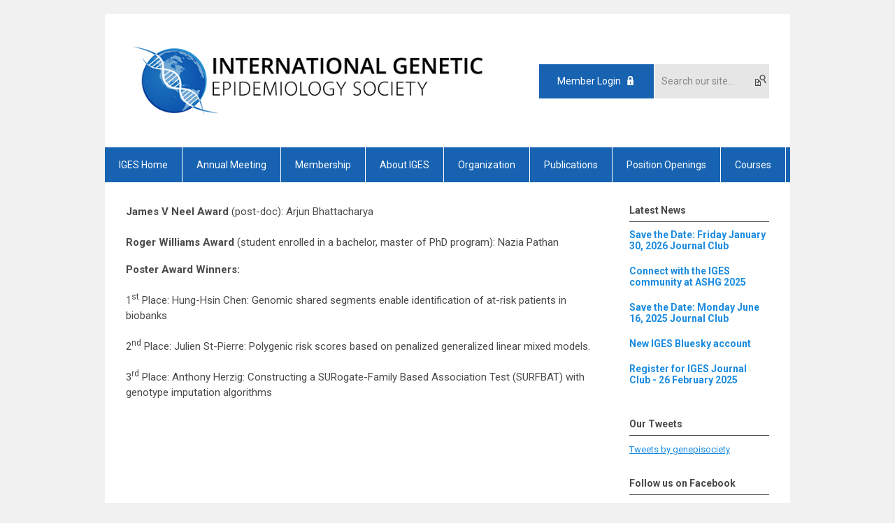

--- FILE ---
content_type: text/html; charset=utf-8
request_url: https://www.geneticepi.org/index.php?option=com_content&view=article&id=209%3Acongrats-2022-meeting-prize-winners&catid=23%3Alatest-news&Itemid=208
body_size: 5419
content:
<!DOCTYPE html PUBLIC "-//W3C//DTD XHTML 1.0 Transitional//EN" "http://www.w3.org/TR/xhtml1/DTD/xhtml1-transitional.dtd">
<html xmlns="http://www.w3.org/1999/xhtml" xml:lang="en-us" lang="en-us" >
<head>
<link rel="stylesheet" href="https://cdn.icomoon.io/2584/MCFrontEnd/style-cf.css?p279bq">
<link href='https://fonts.googleapis.com/css?family=Roboto:400,700' rel='stylesheet' type='text/css'>
  <meta http-equiv="content-type" content="text/html; charset=utf-8" />
  <meta name="robots" content="index, follow" />
  <meta name="keywords" content="" />
  <meta name="title" content="Congrats 2022 Meeting Prize Winners" />
  <meta name="author" content="Sarah Gagliano Taliun" />
  <meta name="description" content="" />
  <meta name="generator" content="MemberClicks Content Management System" />
  <meta name="viewport" content="width=device-width, initial-scale=1" />
  <title>Congrats 2022 Meeting Prize Winners</title>
  <link href="/templates/buckhead-jt/favicon.ico" rel="shortcut icon" type="image/x-icon" />
  <style type="text/css">
    ::-webkit-input-placeholder {color:inherit; opacity: 0.6}
    :-moz-placeholder {color:inherit;opacity:0.6}
    ::-moz-placeholder {color:inherit;opacity:0.6}
    :-ms-input-placeholder {color:inherit; opacity: 0.6}
  </style>
  <script type="text/javascript" src="https://www.geneticepi.org/includes/js/jquery.min.js"></script>
  <script type="text/javascript" src="https://www.geneticepi.org/includes/js/jquery-migrate.min.js"></script>
  <script type="text/javascript">
    (function($){
      jQuery.fn.extend({
        live: function (event, callback) {
          if (this.selector) {
            jQuery(document).on(event, this.selector, callback);
          }
        },
        curCSS : function (element, attrib, val){
          $(element).css(attrib, val);
        }
      })
    })(jQuery);
  </script>
  <script type="text/javascript">jQuery.noConflict();</script>
  <script type="text/javascript" src="https://www.geneticepi.org/includes/js/jquery-ui-custom-elvn-fr.min.js"></script>
  <script type="text/javascript" src="https://www.geneticepi.org/includes/js/jQueryUIDialogInclude.js"></script>
  <script type="text/javascript" src="https://www.geneticepi.org/includes/js/jquery.dataTables.js"></script>
  <script type="text/javascript" src="https://www.geneticepi.org/includes/js/jquery.tablednd-0.5.js"></script>
  <script type="text/javascript" src="https://www.geneticepi.org/includes/js/json2.js"></script>
  <script type="text/javascript" src="/ui-v2/js/libs/underscore/underscore.js"></script>
  <link rel="stylesheet" href="https://www.geneticepi.org/includes/css/themes/base/ui.all.css" type="text/css" />
  <link rel="stylesheet" href="https://www.geneticepi.org/includes/css/jqueryui.css" type="text/css" />
  <link rel="stylesheet" href="https://www.geneticepi.org/includes/css/system-messages.css" type="text/css" />
  <script type="text/javascript" src="/plugins/system/mtupgrade/mootools.js"></script>
  <script type="text/javascript" src="/includes/js/joomla.javascript.js"></script>
  <script type="text/javascript" src="/media/system/js/caption.js"></script>
  <script type='text/javascript'>
/*<![CDATA[*/
	var jax_live_site = 'https://www.geneticepi.org/index.php';
	var jax_site_type = '1.5';
	var jax_token_var = '0c39a51173436b9a59bfa6d8f5b9a908';
/*]]>*/
</script><script type="text/javascript" src="https://www.geneticepi.org/plugins/system/pc_includes/ajax_1.3.js"></script>
  <link rel="stylesheet" href="/media/system/css/modal.css" type="text/css" />
  <script type="text/javascript" src="/media/system/js/modal.js"></script>
  <script type="text/javascript">
      window.addEvent("domready", function() {
          SqueezeBox.initialize({});
          $$("a.modal").each(function(el) {
              el.addEvent("click", function(e) {
                  new Event(e).stop();
                  SqueezeBox.fromElement(el);
              });
          });
      });
  </script>
  <script type="text/javascript">
    jQuery(document).ready(function() {
      var mcios = navigator.userAgent.toLowerCase().match(/(iphone|ipod|ipad)/);
      var supportsTouch = 'ontouchstart' in window || window.navigator.msMaxTouchPoints || navigator.userAgent.toLowerCase().match(/(iemobile)/);
      if (mcios) {
        jQuery('#bkg').addClass('mc-touch mc-ios');
      } else if (supportsTouch) {
        jQuery('#bkg').addClass('mc-touch non-ios');
      } else {
        jQuery('#bkg').addClass('mc-no-touch');
      }
      jQuery('#cToolbarNavList li:has(li)').addClass('parent');
    });
  </script>

<link rel="stylesheet" href="/templates/system/css/general.css" type="text/css"/>
<link rel="stylesheet" href="/jmc-assets/nivo-slider-css/nivo-slider.css" type="text/css" />
<link rel="stylesheet" href="/jmc-assets/nivo-slider-css/nivo-themes/mc01/mc01.css" type="text/css" />
<link rel="stylesheet" href="/jmc-assets/nivo-slider-css/nivo-themes/mc02/mc02.css" type="text/css" />
<link rel="stylesheet" href="/templates/buckhead-jt/css/editor.css" type="text/css" />
<!--[if lte IE 8]>
    <link rel="stylesheet" type="text/css" href="/templates/buckhead-jt/css/ie8.css" />
<![endif]-->
<script type="text/javascript" src="/jmc-assets/global-js/hoverIntent.js"></script>
<script type="text/javascript" src="/jmc-assets/global-js/jquery.nivo.slider.pack.js"></script>

<script type="text/javascript">
jQuery(function(){
    jQuery('.socnets ul > li > a > span').each(function() {
        var socnetText = jQuery(this).text().toLowerCase();
        jQuery(this).addClass('icon-'+socnetText);
        jQuery(this).parent('a').addClass(socnetText);
    });

    jQuery('a#menu-toggle').bind('click', function(){
            jQuery('#bkg').toggleClass('show-mobile');
    });

    jQuery('a#menu-toggle-x').bind('click', function(){
        jQuery('#bkg.show-mobile').toggleClass('show-mobile');
    });

    jQuery('div.site-overlay').bind('click',function(){
        jQuery('body.show-mobile').toggleClass('show-mobile');
    });

});
</script>
<script type="text/javascript">// <![CDATA[
jQuery(window).load(function() {
    jQuery('#slider').nivoSlider({
        effect: 'fade', // Nivo Slider - Specify sets like: 'fold,fade,sliceDown'
        slices: 9, // For slice animations
        boxCols: 9, // For box animations
        boxRows: 3, // For box animations
        animSpeed: 500, // Slide transition speed
        pauseTime: 5000, // How long each slide will show
        startSlide: 0, // Set starting Slide (0 index)
        directionNav: true, // Next & Prev navigation
        directionNavHide: true, // Only show on hover
        controlNav: false, // 1,2,3... navigation
        controlNavThumbs: false, // Use thumbnails for Control Nav
        pauseOnHover: false, // Stop animation while hovering
        manualAdvance: false, // Force manual transitions
        prevText: 'Prev', // Prev directionNav text
        nextText: 'Next', // Next directionNav text
        randomStart: false, // Start on a random slide
        beforeChange: function(){}, // Triggers before a slide transition
        afterChange: function(){}, // Triggers after a slide transition
        slideshowEnd: function(){}, // Triggers after all slides have been shown
        lastSlide: function(){}, // Triggers when last slide is shown
        afterLoad: function(){} // Triggers when slider has loaded
    });
});
// ]]></script>
</head>
<body id="bkg">
    <div id="viewports">
        <div id="phone-landscape"></div>
        <div id="tablet-portrait"></div>
        <div id="tablet-landscape"></div>
    </div>
    <a id="menu-toggle-x" class="icon-menu-x"></a>
    <div class="mobile-menu-top modules-2">
                <div class="login-search-menu">		<div class="moduletable">
		            <a id='mcSimpleLogin' href='login'>Member Login</a>		</div>
			<div class="moduletable mc-search single-search">
		            <form action="/index.php?option=com_search" method="post" name="mod_search_form" class="mc-site-search-mod">
    <div class="search mc-search single-search">
		<input name="searchword" id="mod_search_searchword" alt="Search" class="inputbox inputbox mc-search single-search" type="text" size="20" value=""  placeholder="Search our site..."  onfocus="this.placeholder = ''" onblur="this.placeholder = 'Search our site...'" /><a href="#" class="test button mc-search single-search">Search</a>	</div>
	<input type="hidden" name="task"   value="search" />
	<input type="hidden" name="option" value="com_search" />
    <input type="hidden" name="0c39a51173436b9a59bfa6d8f5b9a908" value="1" />
</form>
<script type="text/javascript">
	jQuery('form.mc-site-search-mod').find('a').click(function(e){
		e.preventDefault();
		var mcSiteSearchText = jQuery(this).closest('form.mc-site-search-mod').find('input.inputbox').val();
		if (mcSiteSearchText != ''){
			jQuery(this).closest('form.mc-site-search-mod').submit();
		}
	});
</script>
		</div>
	</div>
            </div>
    <div class="mobile-menu"><ul class="menu resp-menu"><li class="parent item1"><a href="https://www.geneticepi.org/"><span>IGES Home</span></a><ul><li class="item140"><a href="http://www.geneticepi.org/"><span>IGES Main Website</span></a></li></ul></li><li class="parent item204"><a><span>Annual Meeting</span></a><ul><li class="item238"><a href="https://iges.memberclicks.net/assets/docs/2025Items/2025%20IGES%20Abstract%20Submissions-final.pdf"><span>34th Annual IGES Meeting Abstracts</span></a></li><li class="item214"><a href="/2025-annual-meeting-in-germany"><span>2025 Annual Meeting in Germany</span></a></li><li class="item235"><a href="/2025-meeting-registration"><span>2025 Meeting Registration</span></a></li><li class="item234"><a href="/2025-invited-speakers"><span>2025 Invited Speakers</span></a></li><li class="item236"><a href="/2025-education-workshop"><span>2025 Education Workshop</span></a></li><li class="parent item227"><a href="/sponsorships"><span>Sponsorships</span></a><ul><li class="item237"><a href="/2025-sponsors"><span>2025 sponsors</span></a></li></ul></li><li class="item226"><a href="/about-the-host-city-and-hotel"><span>About the Host City and Hotel</span></a></li><li class="item207"><a href="/program-committee-2025" target="_blank"><span>Program Committee 2025</span></a></li><li class="item211"><a href="/past-meetings"><span>Past Meetings</span></a></li><li class="item231"><a href="https://statgen.uni-koeln.de/iges2025/"><span>Additional Information</span></a></li></ul></li><li class="parent item122"><a href="/membership"><span>Membership</span></a><ul><li class="item180"><a href="/membership-fees"><span>Membership Fees</span></a></li><li class="item139"><a href="/iges-membership-application"><span>Join IGES Today!</span></a></li><li class="item141"><a href="/support-iges"><span>Support IGES</span></a></li><li class="item123"><a href="/mailing-list-policy"><span>Mailing List Policy</span></a></li><li class="item184"><a href="/iges-fellow-members"><span>IGES Fellow Members</span></a></li><li class="item200"><a href="/mentoring-program"><span>Mentoring Program</span></a></li></ul></li><li class="parent item146"><a href="/about-iges"><span>About IGES</span></a><ul><li class="item166"><a href="/past-scientific-meetings"><span>Past Scientific Meetings</span></a></li><li class="item228"><a href="/merchandise"><span>Merchandise</span></a></li><li class="item151"><a href="/contact-us"><span>Contact Us</span></a></li><li class="item147"><a href="/related-organizations"><span>Related Organizations</span></a></li></ul></li><li class="parent active item148"><a href="/organization"><span>Organization</span></a><ul><li class="item149"><a href="/officers"><span>Officers</span></a></li><li class="item150"><a href="/board-of-directors"><span>Board of Directors</span></a></li><li class="item152"><a href="/publications-committee"><span>Publications Committee</span></a></li><li class="item153"><a href="/communications-committee"><span>Communications Committee</span></a></li><li class="parent item154"><a href="/young-investigators-committee"><span>Young Investigators Committee</span></a><ul><li class="item210"><a href="/yic_position-openings"><span>yic_position-openings</span></a></li></ul></li><li class="item155"><a href="/elsi-committee"><span>ELSI Committee</span></a></li><li class="item156"><a href="/education-committee"><span>Education Committee</span></a></li><li class="item201"><a href="/journal-club"><span>Journal Club</span></a></li><li id="current" class="active item208"><a href="/program-committee" target="_blank"><span>Program Committee</span></a></li></ul></li><li class="parent item167"><a href="/publications"><span>Publications</span></a><ul><li class="item168"><a href="/iges-journal"><span>IGES Journal</span></a></li><li class="item169"><a href="/ethics-case-studies"><span>Ethics Case Studies</span></a></li><li class="item170"><a href="/policies"><span>Policies</span></a></li><li class="item176"><a href="/newsletters"><span>Newsletters</span></a></li><li class="item173"><a href="/meeting-abstracts"><span>Meeting Abstracts</span></a></li><li class="item203"><a href="/iges-elsi-statements"><span>IGES ELSI Statements</span></a></li></ul></li><li class="item179"><a href="/position-openings"><span>Position Openings</span></a></li><li class="item206"><a href="/courses"><span>Courses</span></a></li></ul></div>
    <div class="mobile-menu-bottom"></div>
    <div class="site-container">
        <div class="site-overlay"></div>
                <div id="site-wrap">
            <div id="header">
                <div class="site-width">
                    <div class="mc-logo-link"><a title="International Genetic Epidemiology Society" href="/"><img style="margin: 0px 0px 0px 0px;" title="" src="/assets/site/iges.png" alt="" width="521" height="131" align="" /></a></div>
                                        <div class="login-search">		<div class="moduletable">
		            <a id='mcSimpleLogin' href='login'>Member Login</a>		</div>
			<div class="moduletable mc-search single-search">
		            <form action="/index.php?option=com_search" method="post" name="mod_search_form" class="mc-site-search-mod">
    <div class="search mc-search single-search">
		<input name="searchword" id="mod_search_searchword" alt="Search" class="inputbox inputbox mc-search single-search" type="text" size="20" value=""  placeholder="Search our site..."  onfocus="this.placeholder = ''" onblur="this.placeholder = 'Search our site...'" /><a href="#" class="test button mc-search single-search">Search</a>	</div>
	<input type="hidden" name="task"   value="search" />
	<input type="hidden" name="option" value="com_search" />
    <input type="hidden" name="0c39a51173436b9a59bfa6d8f5b9a908" value="1" />
</form>
<script type="text/javascript">
	jQuery('form.mc-site-search-mod').find('a').click(function(e){
		e.preventDefault();
		var mcSiteSearchText = jQuery(this).closest('form.mc-site-search-mod').find('input.inputbox').val();
		if (mcSiteSearchText != ''){
			jQuery(this).closest('form.mc-site-search-mod').submit();
		}
	});
</script>
		</div>
	</div>
                                        <a id="menu-toggle" class="icon-menu"></a>
                    <div class="clarence"></div>
                </div>
            </div>
            <div id="primary-nav-container">
                <div class="site-width">
                    <div id="primary-menu"><ul class="menu resp-menu"><li class="parent item1"><a href="https://www.geneticepi.org/"><span>IGES Home</span></a><ul><li class="item140"><a href="http://www.geneticepi.org/"><span>IGES Main Website</span></a></li></ul></li><li class="parent item204"><a><span>Annual Meeting</span></a><ul><li class="item238"><a href="https://iges.memberclicks.net/assets/docs/2025Items/2025%20IGES%20Abstract%20Submissions-final.pdf"><span>34th Annual IGES Meeting Abstracts</span></a></li><li class="item214"><a href="/2025-annual-meeting-in-germany"><span>2025 Annual Meeting in Germany</span></a></li><li class="item235"><a href="/2025-meeting-registration"><span>2025 Meeting Registration</span></a></li><li class="item234"><a href="/2025-invited-speakers"><span>2025 Invited Speakers</span></a></li><li class="item236"><a href="/2025-education-workshop"><span>2025 Education Workshop</span></a></li><li class="parent item227"><a href="/sponsorships"><span>Sponsorships</span></a><ul><li class="item237"><a href="/2025-sponsors"><span>2025 sponsors</span></a></li></ul></li><li class="item226"><a href="/about-the-host-city-and-hotel"><span>About the Host City and Hotel</span></a></li><li class="item207"><a href="/program-committee-2025" target="_blank"><span>Program Committee 2025</span></a></li><li class="item211"><a href="/past-meetings"><span>Past Meetings</span></a></li><li class="item231"><a href="https://statgen.uni-koeln.de/iges2025/"><span>Additional Information</span></a></li></ul></li><li class="parent item122"><a href="/membership"><span>Membership</span></a><ul><li class="item180"><a href="/membership-fees"><span>Membership Fees</span></a></li><li class="item139"><a href="/iges-membership-application"><span>Join IGES Today!</span></a></li><li class="item141"><a href="/support-iges"><span>Support IGES</span></a></li><li class="item123"><a href="/mailing-list-policy"><span>Mailing List Policy</span></a></li><li class="item184"><a href="/iges-fellow-members"><span>IGES Fellow Members</span></a></li><li class="item200"><a href="/mentoring-program"><span>Mentoring Program</span></a></li></ul></li><li class="parent item146"><a href="/about-iges"><span>About IGES</span></a><ul><li class="item166"><a href="/past-scientific-meetings"><span>Past Scientific Meetings</span></a></li><li class="item228"><a href="/merchandise"><span>Merchandise</span></a></li><li class="item151"><a href="/contact-us"><span>Contact Us</span></a></li><li class="item147"><a href="/related-organizations"><span>Related Organizations</span></a></li></ul></li><li class="parent active item148"><a href="/organization"><span>Organization</span></a><ul><li class="item149"><a href="/officers"><span>Officers</span></a></li><li class="item150"><a href="/board-of-directors"><span>Board of Directors</span></a></li><li class="item152"><a href="/publications-committee"><span>Publications Committee</span></a></li><li class="item153"><a href="/communications-committee"><span>Communications Committee</span></a></li><li class="parent item154"><a href="/young-investigators-committee"><span>Young Investigators Committee</span></a><ul><li class="item210"><a href="/yic_position-openings"><span>yic_position-openings</span></a></li></ul></li><li class="item155"><a href="/elsi-committee"><span>ELSI Committee</span></a></li><li class="item156"><a href="/education-committee"><span>Education Committee</span></a></li><li class="item201"><a href="/journal-club"><span>Journal Club</span></a></li><li id="current" class="active item208"><a href="/program-committee" target="_blank"><span>Program Committee</span></a></li></ul></li><li class="parent item167"><a href="/publications"><span>Publications</span></a><ul><li class="item168"><a href="/iges-journal"><span>IGES Journal</span></a></li><li class="item169"><a href="/ethics-case-studies"><span>Ethics Case Studies</span></a></li><li class="item170"><a href="/policies"><span>Policies</span></a></li><li class="item176"><a href="/newsletters"><span>Newsletters</span></a></li><li class="item173"><a href="/meeting-abstracts"><span>Meeting Abstracts</span></a></li><li class="item203"><a href="/iges-elsi-statements"><span>IGES ELSI Statements</span></a></li></ul></li><li class="item179"><a href="/position-openings"><span>Position Openings</span></a></li><li class="item206"><a href="/courses"><span>Courses</span></a></li></ul></div>
                </div>
            </div>
                                                <div id="content-wrap" class="r-mid">
                            <div class="site-width">
                    <div id="content-padding">
                        <div id="jmc-message"></div>
                        <div id="component-wrap">


<table class="contentpaneopen">



<tr>
<td valign="top">
<p><strong>James V Neel Award</strong> (post-doc): Arjun Bhattacharya<br /><br /><strong>Roger Williams Award</strong> (student enrolled in a bachelor, master of PhD program): Nazia Pathan </p>
<p><strong>Poster Award Winners:</strong></p>
<p>1<sup>st</sup> Place: Hung-Hsin Chen: Genomic shared segments enable identification of at-risk patients in biobanks</p>
<p>2<sup>nd</sup> Place: Julien St-Pierre: Polygenic risk scores based on penalized generalized linear mixed models.</p>
<p>3<sup>rd</sup> Place: Anthony Herzig: Constructing a SURogate-Family Based Association Test (SURFBAT) with genotype imputation algorithms</p></td>
</tr>

</table>
<span class="article_separator">&nbsp;</span>
</div>
                    </div>
                                        <div class="login-search side-bar">		<div class="moduletable">
		            <a id='mcSimpleLogin' href='login'>Member Login</a>		</div>
			<div class="moduletable mc-search single-search">
		            <form action="/index.php?option=com_search" method="post" name="mod_search_form" class="mc-site-search-mod">
    <div class="search mc-search single-search">
		<input name="searchword" id="mod_search_searchword" alt="Search" class="inputbox inputbox mc-search single-search" type="text" size="20" value=""  placeholder="Search our site..."  onfocus="this.placeholder = ''" onblur="this.placeholder = 'Search our site...'" /><a href="#" class="test button mc-search single-search">Search</a>	</div>
	<input type="hidden" name="task"   value="search" />
	<input type="hidden" name="option" value="com_search" />
    <input type="hidden" name="0c39a51173436b9a59bfa6d8f5b9a908" value="1" />
</form>
<script type="text/javascript">
	jQuery('form.mc-site-search-mod').find('a').click(function(e){
		e.preventDefault();
		var mcSiteSearchText = jQuery(this).closest('form.mc-site-search-mod').find('input.inputbox').val();
		if (mcSiteSearchText != ''){
			jQuery(this).closest('form.mc-site-search-mod').submit();
		}
	});
</script>
		</div>
	</div>
                                                            <div id="right-bar" class="side-bar">		<div class="moduletable latest-news">
					<h3>Latest News</h3>
		            <ul class="latestnews latest-news">
	<li class="latestnews latest-news">
		<a href="/index.php?option=com_content&amp;view=article&amp;id=254%3Asave-the-date--friday-january-30--2026-journal-club&amp;catid=23%3Alatest-news&amp;Itemid=208" class="latestnews latest-news">
			Save the Date: Friday January 30, 2026 Journal Club</a>
	</li>
	<li class="latestnews latest-news">
		<a href="/index.php?option=com_content&amp;view=article&amp;id=252%3Aconnect-with-the-iges-community-at-ashg-2025&amp;catid=23%3Alatest-news&amp;Itemid=208" class="latestnews latest-news">
			Connect with the IGES community at ASHG 2025</a>
	</li>
	<li class="latestnews latest-news">
		<a href="/index.php?option=com_content&amp;view=article&amp;id=246%3Asave-the-date--monday-june-16--2025-journal-club&amp;catid=23%3Alatest-news&amp;Itemid=208" class="latestnews latest-news">
			Save the Date: Monday June 16, 2025 Journal Club</a>
	</li>
	<li class="latestnews latest-news">
		<a href="/index.php?option=com_content&amp;view=article&amp;id=245%3Anew-iges-bluesky-account&amp;catid=23%3Alatest-news&amp;Itemid=208" class="latestnews latest-news">
			New IGES Bluesky account</a>
	</li>
	<li class="latestnews latest-news">
		<a href="/index.php?option=com_content&amp;view=article&amp;id=241%3Aregister-for-iges-journal-club---26-february-2025&amp;catid=23%3Alatest-news&amp;Itemid=208" class="latestnews latest-news">
			Register for IGES Journal Club - 26 February 2025</a>
	</li>
</ul>		</div>
			<div class="moduletable">
					<h3>Our Tweets</h3>
		            <a class="twitter-timeline" href="https://twitter.com/genepisociety?ref_src=twsrc%5Etfw" data-height="350" data-link-color="#1763B2">Tweets by genepisociety</a>
<script charset="utf-8" type="text/javascript" src="https://platform.twitter.com/widgets.js"></script>		</div>
			<div class="moduletable">
					<h3>Follow us on Facebook</h3>
		            <div id="fb-root"></div>
<script>(function(d, s, id) {
  var js, fjs = d.getElementsByTagName(s)[0];
  if (d.getElementById(id)) return;
  js = d.createElement(s); js.id = id;
  js.src = 'https://connect.facebook.net/en_US/sdk.js#xfbml=1&version=v2.11';
  fjs.parentNode.insertBefore(js, fjs);
}(document, 'script', 'facebook-jssdk'));</script>


<div class="fb-page" data-href="https://www.facebook.com/geneticepi/" data-tabs="timeline" data-height="350" data-small-header="true" data-adapt-container-width="true" data-hide-cover="false" data-show-facepile="false"><blockquote cite="https://www.facebook.com/geneticepi/" class="fb-xfbml-parse-ignore"><a href="https://www.facebook.com/geneticepi/">International Genetic Epidemiology Society</a></blockquote></div>		</div>
	</div>
                                    </div>
                <div class="clarence"></div>
            </div>
                    </div>
        <div id="footer">
            <div class="site-width">
                <div class="footer-info"><p>© Copyright 2023 International Genetic Epidemiology Society</p></div>
                <div class="socnets"><ul class="menu" id="socnets"><li class="item110"><a href="https://www.facebook.com/geneticepi/" target="_blank"><span>Facebook</span></a></li><li class="item111"><a href="https://twitter.com/genepisociety?lang=en" target="_blank"><span>Twitter</span></a></li><li class="item121"><a href="https://www.linkedin.com/groups/12061041/profile" target="_blank"><span>Linkedin</span></a></li></ul></div>
                <a id="RTT" href="#">Back to top <span class="icon-arrow-up"></span></a>
                <div class="clarence"></div>
                <div id="pbmc-wrap">
                    <a id="pbmc" title="powered by MemberClicks" href="http://www.memberclicks.com/">powered by 
                        <span class="icon-mc-logomark"></span>
                        <span class="icon-mc-wordmark"></span>
                        <span class="mc-brand-container">MemberClicks</span>
                    </a>
                </div>
                <div class="clarence"></div>
            </div>
        </div>
    </div>
    <script type="text/javascript" src="/jmc-assets/global-js/mc-respond-v2.1.js"></script>
     <!-- inject global template body code -->
    </body>
</html>